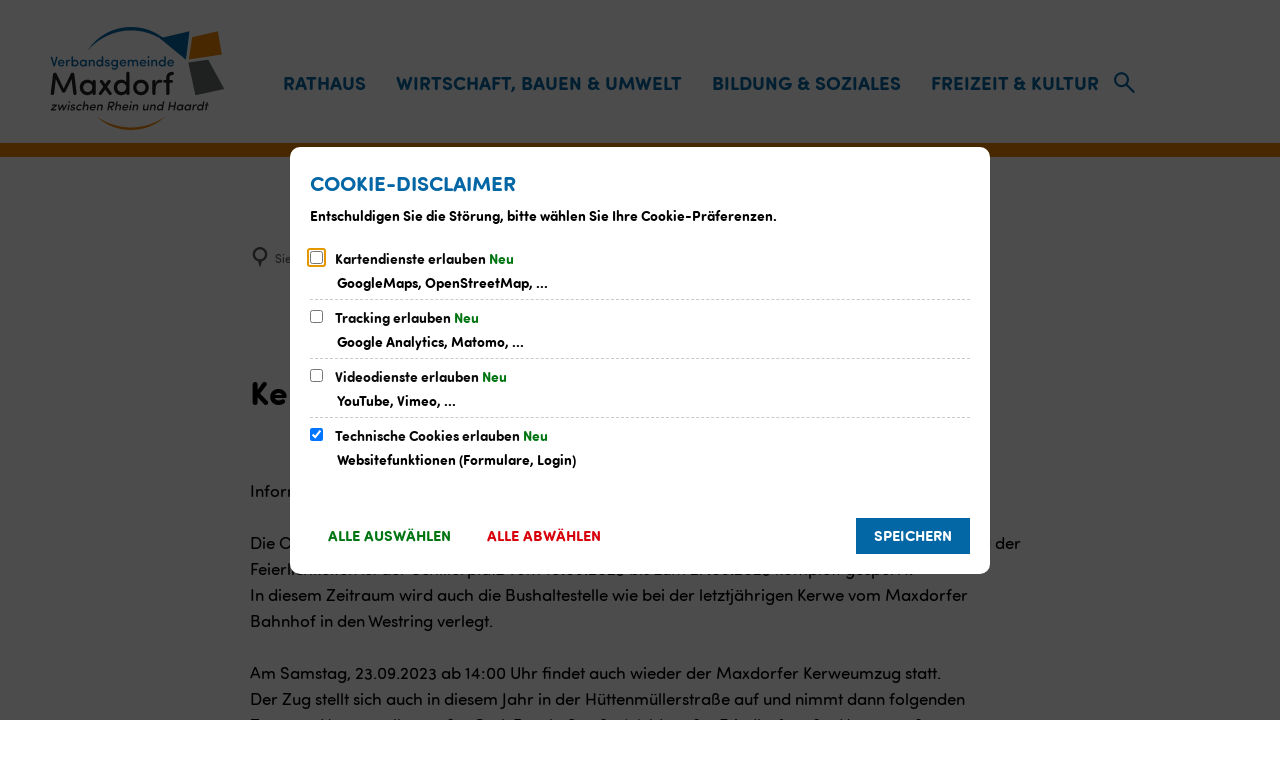

--- FILE ---
content_type: image/svg+xml
request_url: https://www.vg-maxdorf.de/:res/css/svgs/footer.svg?fp=d9f4333692a2
body_size: 204
content:
<svg xmlns="http://www.w3.org/2000/svg" width="163.124" height="162.1" viewBox="0 0 163.124 162.1"><defs><style>.a{fill:#fff;opacity:0.2;}</style></defs><g transform="translate(-1204.949 -3559.882)"><path class="a" d="M545.791,18.538,470.627,36.031l66.182,54.313Z" transform="translate(734.322 3541.344)"/><path class="a" d="M593.905,148.317l17.828,83L684.758,215.4l-40.527-74.374Z" transform="translate(683.315 3490.664)"/><path class="a" d="M595.972,89.657l8.485-55.9,64.877-15.216,10.125,58.721Z" transform="translate(682.46 3541.342)"/></g></svg>

--- FILE ---
content_type: image/svg+xml
request_url: https://www.vg-maxdorf.de/bilder/vg-maxdorf-logo.svg?cid=ejg.2fjp&resize=f3a364:150x
body_size: 20388
content:
<?xml version="1.0" encoding="utf-8" standalone="no"?><!-- Generator: Adobe Illustrator 24.2.1, SVG Export Plug-In . SVG Version: 6.00 Build 0)  --><!DOCTYPE svg PUBLIC "-//W3C//DTD SVG 1.1//EN" "http://www.w3.org/Graphics/SVG/1.1/DTD/svg11.dtd">
<svg xmlns="http://www.w3.org/2000/svg" xmlns:graph="http://ns.adobe.com/Graphs/1.0/" xmlns:i="http://ns.adobe.com/AdobeIllustrator/10.0/" xmlns:x="http://ns.adobe.com/Extensibility/1.0/" xmlns:xlink="http://www.w3.org/1999/xlink" height="89" id="Ebene_1" style="enable-background:new 0 0 748.878 444.553;" version="1.1" viewBox="0 0 748.878 444.553" width="150" x="0px" xml:space="preserve" y="0px">
<style type="text/css">
	.st0{fill:#F28705;}
	.st1{fill:#0367A6;}
	.st2{fill:#696B6D;}
	.st3{fill:#232323;}
	.st4{fill:#D8D6D2;}
</style>
<metadata><?xpacket begin="﻿" id="W5M0MpCehiHzreSzNTczkc9d"?>
<x:xmpmeta xmlns:x="adobe:ns:meta/" x:xmptk="Adobe XMP Core 6.0-c002 79.164460, 2020/05/12-16:04:17        ">
   <rdf:RDF xmlns:rdf="http://www.w3.org/1999/02/22-rdf-syntax-ns#">
      <rdf:Description xmlns:dc="http://purl.org/dc/elements/1.1/" xmlns:illustrator="http://ns.adobe.com/illustrator/1.0/" xmlns:pdf="http://ns.adobe.com/pdf/1.3/" xmlns:stDim="http://ns.adobe.com/xap/1.0/sType/Dimensions#" xmlns:stEvt="http://ns.adobe.com/xap/1.0/sType/ResourceEvent#" xmlns:stRef="http://ns.adobe.com/xap/1.0/sType/ResourceRef#" xmlns:xmp="http://ns.adobe.com/xap/1.0/" xmlns:xmpG="http://ns.adobe.com/xap/1.0/g/" xmlns:xmpGImg="http://ns.adobe.com/xap/1.0/g/img/" xmlns:xmpMM="http://ns.adobe.com/xap/1.0/mm/" xmlns:xmpTPg="http://ns.adobe.com/xap/1.0/t/pg/" rdf:about="">
         <dc:format>image/svg+xml</dc:format>
         <dc:title>
            <rdf:Alt>
               <rdf:li xml:lang="x-default">Logo-VG-Maxdorf-2</rdf:li>
            </rdf:Alt>
         </dc:title>
         <xmp:MetadataDate>2020-07-24T10:39:22+02:00</xmp:MetadataDate>
         <xmp:ModifyDate>2020-07-24T10:39:22+02:00</xmp:ModifyDate>
         <xmp:CreateDate>2020-07-24T10:39:22+02:00</xmp:CreateDate>
         <xmp:CreatorTool>Adobe Illustrator 24.2 (Macintosh)</xmp:CreatorTool>
         <xmp:Thumbnails>
            <rdf:Alt>
               <rdf:li rdf:parseType="Resource">
                  <xmpGImg:width>256</xmpGImg:width>
                  <xmpGImg:height>164</xmpGImg:height>
                  <xmpGImg:format>JPEG</xmpGImg:format>
                  <xmpGImg:image>/9j/4AAQSkZJRgABAgEASABIAAD/7QAsUGhvdG9zaG9wIDMuMAA4QklNA+0AAAAAABAASAAAAAEA
AQBIAAAAAQAB/+4ADkFkb2JlAGTAAAAAAf/bAIQABgQEBAUEBgUFBgkGBQYJCwgGBggLDAoKCwoK
DBAMDAwMDAwQDA4PEA8ODBMTFBQTExwbGxscHx8fHx8fHx8fHwEHBwcNDA0YEBAYGhURFRofHx8f
Hx8fHx8fHx8fHx8fHx8fHx8fHx8fHx8fHx8fHx8fHx8fHx8fHx8fHx8fHx8f/8AAEQgApAEAAwER
AAIRAQMRAf/EAaIAAAAHAQEBAQEAAAAAAAAAAAQFAwIGAQAHCAkKCwEAAgIDAQEBAQEAAAAAAAAA
AQACAwQFBgcICQoLEAACAQMDAgQCBgcDBAIGAnMBAgMRBAAFIRIxQVEGE2EicYEUMpGhBxWxQiPB
UtHhMxZi8CRygvElQzRTkqKyY3PCNUQnk6OzNhdUZHTD0uIIJoMJChgZhJRFRqS0VtNVKBry4/PE
1OT0ZXWFlaW1xdXl9WZ2hpamtsbW5vY3R1dnd4eXp7fH1+f3OEhYaHiImKi4yNjo+Ck5SVlpeYmZ
qbnJ2en5KjpKWmp6ipqqusra6voRAAICAQIDBQUEBQYECAMDbQEAAhEDBCESMUEFURNhIgZxgZEy
obHwFMHR4SNCFVJicvEzJDRDghaSUyWiY7LCB3PSNeJEgxdUkwgJChgZJjZFGidkdFU38qOzwygp
0+PzhJSktMTU5PRldYWVpbXF1eX1RlZmdoaWprbG1ub2R1dnd4eXp7fH1+f3OEhYaHiImKi4yNjo
+DlJWWl5iZmpucnZ6fkqOkpaanqKmqq6ytrq+v/aAAwDAQACEQMRAD8A9U4q7FXYq7FUBrmv6PoW
nyajq93HZ2cfWSQ9T14qoqzMeyqK5PHjlM1EWWvJljAXI0HnsnnX8zPNu3kvR10rSn2TXNWHEuvZ
4oaNsex4uPlmf+Xw4v7yXFLuDgHUZsv91Hhj/Ol+P1qf/Kl9e1X955q856jfM+729qfQiU9woYun
3IPlj+fjH6IRHvR/J05f3mSR9zY/5xu/L6grNqDHuxnjqffaLH+Vcvkv8kYf6TQ/IZNPPPy35q1b
SZB9kGQSJ7DjH6FR88f5R4vrhGX4+K/yZw/ROUfx8FRL786PKZ5albQecdJX7ctoPSvkXp9gBefy
CsfcY8Ony8jwS8+SRLU4vqHiR8ubK/L/AOY/lDXNPe8gv47UwHjeW14y280D9CsquRTfuDT3zFy6
XJA0RfucrFq8cxYNe/akr1j87fy20vkrast5Kv8AuuzRp6/J1Hp/8NlmPs/NLpXvasnaOGP8V+5g
2sf85QWK8l0bRJZf5ZbyVY/vjjElf+DzNh2Qf4pfJwsnbI/hj83rWneYrb9A6df6vPBZ3V1awzzx
FuADyRhmCK55UDE075pNTmx4pESkAAepd9pcOXNEGMSSR0CXX35l+WLaoikku2HaJCBX5vw/DNVl
7bwR5Ey9w/W7bF2FqJcwI+8/qtKrT80XvNWtLSKyWG3nmSJ5JHLNR2C1oAoHX3zEx9umeSMRGgSB
zczJ2AIYpSMrkATyZ/nRPNOxV2KuxV2KuxV2KuxV2KuxV2KuxV2KuxV2KuxV2KuxV2KoDW9Yh0mw
a5dHnlZhFa2sQrLPM/2Iox4t49AKk7AnJ44cRpryZBAWxvTPIj6hqa+YPOJj1HVVqbLTx8dlYqei
RI20j/zSMOvQCmZE9Twjhx7R7+p/Hc48NNxS48m8ug6D8d7M8xHMdirsVdirsVeffmb+T+jecYHv
LfjY+YEX91eAfBLx6JOB1Hbl9oe4FMztJrpYjR3j+OTr9ZoI5hY2n+Ob5d8weXdY8vapLper2zW1
5F1Vtwyno6MNmU9iM6PFljOPFE7PM5cUscuGQooG3gknnjgjFZJXVEG/VjQdMmTQtgBZp9FefmjH
mSW2i/urOKG3jHgqRg029zni3bWTi1MvKn3LsPHwaWPnbHc1Lt10MrxSpKmzxsGU+6moyUZEGx0R
KIIIPV9CQSpNDHMn2JFDr8mFRno8ZcQBHV8ynExJB6L8kxdirsVdirsVdirsVdirsVdirsVdirsV
dirsVS+y8w6JfNZraXkczX8DXdmFJ/eQIVDOPYGRRvlksUhdjls1xyxlVHmLR8jrGjO5oiAsx8AN
zlYbCVGwvrXULC2v7OT1bS7iSe3loV5RyKHRqMARVT3GSlExJB5hjGQkARyK97W3e4iuHjDTQhli
c9VD05U+fEYLNUnhF2palqVlptjNfXsno2sA5SyUZqAmnRQT1PhhhAyNDmicxEWeSJyLJ2KuxV2K
qNreW90JTCWIhkaGTkjp8aGjU5heQ/yhscJiQxjIHksv9SstPijlu5PSSaaK2jNGastxIIol+EH7
TsB4eOGMDLkspiPP8Wk3nbyH5f8AOGmGy1WH96lTa3kdBNCx7o3ge6nY/dlun1MsRuLTqdNDNGpP
nQflbr/lr8ydB03UIvXsLnUYBb38an0po1lVm/m4uEBqp/Eb5vvzkcmGRHOjs89+SnjzRieRkN2b
eYJXvPMOoSIC5kuJOAUVJUMQvT2GeNauRnmkR1kX27RxEMEAekQ628teYLmno6dcMD0Yxsq/8EwA
wQ0WaXKEvkmeuwQ5zj800tvy481zfatkgB7ySJ+pSxzLh2LqJdK95Dhz7b00eRv3AvV9Gtbm00mz
tbplaeCJIpGQkqSg41BIB7Z1+mxyhjjGXMCnjNVkjPLKUeRJKMy9odirsVdirsVdirsVdirsVdir
sVdirsVdirsVeN6n+W3neKDXf0W9Ak6QaNDFKsTvpslzJeXEIcMhQmSVU3Zdkp0pm2hqsZMeL4++
qDp56PKBLh+H9W7P48k68teRvMsY08azdXc0FpZ3Jjt3umoly1wGgSQJI3qBIunJmUdN6DKcuohv
wgbkdOlbt2HTT24idgevW9mKaR5A/Ni20O+s7cz6cw0yG2MT6iJvrM8c6N/o5UkW1LZTD4dB0+LM
mepwGQJ39X83l7+/fdxcelziJAsemvq579O7bZN9G8h+dbsQWeqtf6do0mozzTWy6mZporNrH04Y
vWVqsBKOJX/byrJqcY3jRlX83rbdj0uQ0JWI8R/i6V+tLtZ8h/mdfw2sV0txeSfo6yhWX9ILHFBL
CQbpZ4qn6w01Nm6eJ6ZZj1OGN1tueny91NeTS55AXZ9I/i5d999orzTpHn+xh81XU11JBpVxLFNH
dSX3pM8RuQv1eJy5jgBhIXm0SU6EsPiyOGeI8Ar1e7y5+e/myz48sRMk+n3+fLy28gk1jovnzzD5
cJ0q6urmwi1m8Dwi/wDVk9D6tAlsUujJCsy28iuPhfjy3+LvbLJihP1AXwjp5m9ultMceXJD0kkc
R/i8hW/WmWS/l/5xuJ45bnVtREscmmwNJDfGPlbC3WK/fiGpzZq/F9okVHvjDU4wNhH+Lp1vZyjp
chO8pfw9elepKNb8gfmUw06zsrq7ksLJ72K1cXoWWEfW3a1uJG9SPn/o5UD7ZXpxy3HqcO5IFmun
luPm1ZNLm2AJoX189j8kz1DyL551G7vUub68W0B1WWzaC9MPOST0TYhlRvs81ZuPRSN/euOoxxAo
C/T099tk9NlkTZNerr7qQMnkr8x7vzRY3mopNcpFe6VdSXf15Vt0t7b02uIPqlficSqX5d6bb9Zj
UYhAgd0unfyNsDp8xmCd94nntQ5ik3/LLyn580vzBe33mK5ndZI5EmLTiaG5laUNHMqepJw4psPg
Sg2plWrzYpRAgP2N2jwZYzJmT8+f4+D0uSKKTj6iK/Bg6cgDRh0YV7jNeC7Ei3zZrP5r/mDaX93p
6XcNibeaSGVLa3hQco3Kndlduo8cjGAHIUylOUuZtjtz56853Lh5tbvWKkMF9dwtR0PAEL+GSYvp
byH5rh80eWbXU1oLinpXsY6JOgHMU8DXkPY4EshxV2KuxV2KuxV2KuxV2KuxV2KuxV2KuxV2KuxV
2KvHPL/55XF1+deq+R9RSCLSxK9npU6giT61APiWRiaH1KMBt1AHfFWafmv59j8jeSr3XAI5L0cY
NOglrxkuJPsggEEhQC7AEbA4qo/k550vvOX5fadrmoiMajIZYbsRDinOGVkBC1anJArH3PhirMhP
AZjCJFMwFTHUcgPGnXFV4IIqOmKuZQwKsKg7EHoRiqirWdsIrdTHAD8MMI4oNuyrt+GEm0AU87/K
fzp5g8weaPP1hqk6zW2iaw9rpqhFQxwrJLGEqoHLaEGp3rXAl6OZ4BMITIomIqI6jkR4064qvJA6
4qgNX1i307SNS1EUn/RtvLcSwow5fuUZ+J8CePfFXm35G6t+ZXmi0fzl5i1eCTRNTWZNO0WGBF9I
xTmPn6gAYUMbrQliRuTir1jFXy7+b2l/o/8AMDVFApHcsl0nv6yBn/4flhQw3Cr0P8lvOP6D8yjT
7mTjp2rFYXJ6JP0if2qTxPz9sCvpHAl2KuxV2KuxV2KuxV2KuxV2KuxV2KuxV2KuxV2Kvk7RPJl1
5s8oeefOWlgjzDp3mKXU9KuEHxk25+sSxrUd1mDAU3ZVxVlGia2Pzv8AP+gyS27L5Z8r2cd7q1uw
PpyalMB+63+0odaCvVVb+bFUp8ieadX8rf8AOPfnMafIyapo+qPaQzL1iW4aCEyDc8SCzlSO9MVR
8X5FeWIvysHnSHWr2PzONNOsjWVnoomMPrlNvip+xy5cu/tiqI0rT7LUv+cTrKbUdSfTn09bm7tL
0OwIngvZ1hj2+I86+mAPEU6Yqs/5x+1++8yar5j87a7qj3/mWwsVtLfSwTGBaqiyeqEFFPqSRD7P
Rqk/aXFUJ+Vn5VaJ+amhX3nLzfql3fa3fXUsVYJRGLYR04qFKtv8VVH2QtNsVS/8tdV1Pyl5L/Nq
9067N7qGm3KRQaiauZH9WaH6zVuVT8Xqb/Tiqaab+RHlbUfyrXzndaxdv5mudPOsPrBn+COb0/X4
sDU/ARxZi3KtTt0xVLPOPm3zV5h/I/yHqEl9NFrNxrAt/rqO0bPJA00UMpK0+IcQSf5hXFXoutfk
P5A0b8vtfiSG5uZ2tHvLi5luZuUt1ZxSvHK6qypXk7GlMVa/5xh8q6LYflxZeYLaFk1TWRMuoTGR
yri2u5o4qITwWijsMVew4q8L/wCcitL4appGqKP7+GS2c9gYW5rX5+qfuwhBeP4VcK1FOvamKvqv
8tPMN9rnlO0uNQhliv4B6Fw0qMvqFAKSqWA5c1oSR3rkUspxV2KuxV2KuxV2KuxV2KuxV2KuxV2K
uxV2KuxVjH5d/l9o/kTy+2i6VJLNA9xJdSSzlS5eSi/shRsqKPoxVM9A8reXPL0VxFoenQadHdSm
e4W3QIHkbuaeHYdB2xVj+j/lN5W02180WTCW8sfNdzJc39rO1VT1AarGRQijMWDfaG2+1cVYTB/z
jHpqA6bL5r1iXyqJPVXQPV4xVryHIg+md+4jB98VZFN+Rflq48m+X/KNze3kujaDcNdNDzVfrTu7
yMs1F+zylanHcA9e+Kpy35YeX08/WXnWyaSw1G2t2tLi2t+KW9zEYzGglQD9gcab/sr4Yqw3UP8A
nHDTBqt5deXfMmqeXNP1Ji2o6XYyFYpAa1VeLJRfiNAwYD5bYqybyR+TXlLyjput6XaeteadrpC3
dtdsrgRCMp6dVCk15tv139sVYc//ADjFp456dB5s1iDyrJJ6j6CslYySeRFa+n9JiJ+eKs41/wDK
byvq+haDoaiWx07y9dQXVjFbkb+gCODlwxPPkeR613rirK9U0631LTLvTrjkLe9hkt5iho3CVCjc
Sa70bFUr8jeULHyf5VsPLljLJPbWCuFmmpzZpZGlcniAPtyGg8MVT3FWNefPI1n5w023srm4e1+r
zidZo1DNTiylN9t+VfoxVJNL/I3yFZUM8E+oON+VzKQK/wCrF6Q+/G1Zdpnlry9pQH6O022tCP24
okV/pYDkfvxVMsVdirsVdirsVdirsVdirsVdirsVdirsVdirsVdirxm2/ML8x5V13WLC2n1CxsL+
3istCm0u4tbyW1nn9NnV24oetFoWIUcnC9MVVLXzJ+Z99DanXtEiP1C9njmAtJ5VeXTIbqb65Eqn
l6ck4tkhpuxDU6jFXaH58/MbUb/y7aX8c+lW1/FLPcX50e5mEsy3RhW14qawJ6a+p6sqr8JBIXFU
js/MP5weWvLEsltYi5F9bJqcaNY3DSWU2qajI8gm4c3mdI2ZnUL8G2xA3VTy28zfnZLbWLvBAjQr
YPd0sLmty19qLwcB6giMIhtFEkxKfD7VxVQ/OTQfNPmDzbbWljZOdMS3srEamRcf6HcajduGu4Ei
KB2hW3QOeXw8xXbFUHFq/wCbXlmx1nUrCxbUItS/SepW1jNZzNNA66hBbQNNIp5SMbZzJwCj4E2x
VFWvmH82Lu30+efTYJ9X4sunam9hdIkX13ULe2R5kkWJ4+Nsk7uOIPHi3fdVk581+dtN8hQ6nqVr
Jc6tHqws7l7ezlL/AFFNSMD3H1RC7/FbIWULXqDviqSHzl+bmocbuxsPqFrG8EzWd1YTG4kjvNWl
tYYT8QCGKzjWWZgDxr2xVS8m615/80fmJYS69ZT2emaUNQu1gexntY4JwTZxQ/WJG43DNBNzqB32
70VUrpPzMEj3cds82nXvmS81BLLhci8EWmrK1ukjV9NIZjYxhV478xTriqXWX5l/nE+mT3M1hL6D
vp6Ne/oa6R7b656huXS2Ll7lbYxenUdSwPSlVU20vzn+clx5fm1KfTuNzY6ZPftaNYSxy3M/1qeG
C3CM9Ub0rf1HRatRlA6jFUp8uv8AmTr/AJii1G6nvYfrGpabZG8FhNp6tY2UFzqErPFIx4o00ixV
Y/HsPbFXvWKuxV2KuxV2KuxV2KuxV2KuxV2KuxV2KuxV2KuxV2KuxV2KuxV2KoS9v/qR9SeNjaU+
OdAW9M+LqPi4/wCUK+9BvlOXNwbkenv7ve34sPibA+ru7/d5+SIguILiJZoJFlifdZEIZT8iMshM
SFg2GqcDE0RRX5Ji7FXYq5mVVLMQFAqSdgAMSVAtA22rRXs3GxHrwKaS3Q2iFP2Ub9tv9XYePbMe
GoEz6Nx39Ph3/ByJ6c4xc9j3dfj3fFHZkOO7FXYq7FXYq7FXYqo3l9Z2UPr3k8dvCXSP1JWCLzlc
RxrVqCrOwUeJOKq2KqNrfWd3631adJ/q8jQT+mwbhKlOSNTowruMVVsVS/WPMXl/RUik1nU7TTI5
mKwveTxwB2G5CmRlqfliqItNS0+8edLS5iuHtmVLhYnVyjPGsqhqHblG6sPY4q3PfWVvNbwTzxxT
XbmO1idgrSuqlyqA7sQik7dsVV8Vdiqjc31namEXM6Qm5kEFuJGC85WBKoterEKdsVU5NV0uL1/V
vIE+qsiXXKRB6Ty09NZKn4S/NeIPWoxVFYq7FUPLqOnw3ItZbmKO5MZmELOof0wwTnxJrx5uFr4n
FURirsVdirsVdiqS3fle2aVrjTZ5NLu2NWktjSNz4yRH4G+7MHJoYk8UCccvLl8Ryc/H2hIDhyAZ
I/0ufwPMIZh59tNlNlqcY6MQ0Ep+YB4ZUfzkP5kx8j+puH5Kf8/Gf9MP1tHWfOoDD/Dqs37LC8ip
9x3wfmdV/qX+zC/ldJ/q3+wLhP5+ufhS1stPU9WldpnHy4fD9+PHrJfwwh7zf3LwaKHOU5+4V96t
F5We4YSa3fy6mwNfq5pFbA9v3SbNT/KOWR0BlvlkZ+XKPyDCXaAjthiMfnzl8z+hPY40jRUjUIii
iqooAB2AGZ4AAoOuJJNlvCh2KuxV2KuxV2KvIbnSPzXvb7zNqltBqGmXaPE/l3T5NQilsZhBdJK/
MLcOytcRoV4cERUJG5NcVVNJ8s/nLBJENU1Vr8WuoIqNHMkQmtF9S8lnkHxfbnEVuicfgSvw0JOK
pfY6B+ccqaLb6uNSNgLq7fUzZ6nDBeVJjFtNM/qOPSoHJghcivYLRAqp3HkL82tOsdVv9Av7mPVd
Xh1C5uLFrmE28d3dalFJGtuhKokn1Qy/vC32qDkBSiraeQvzjfRI7dvMOox3MFu8tqy3KRyfWZ7x
CsM7NNdNIlvBEXqZGry4Bj0Kqe/mv5G82+ZtYt5NLZU0+3sHs51PoF5o7+5iW9jj9YOsbrbQ8lfj
12GKpIv5dfmTogv7nyveT2807aqsFjJcxm2WJIY7TTG4HZp3jhVw7fZoFamKu0zyf+dUWhRWkmr3
ZuJ1uneWedPWtnuGtYI15me7LenEbmYUkIB2WhoMVZKdB/MLTPIOv2Nhc3epa22oySaM11doblrI
zx/D9YaiIWiWQqDTjWm2KpDqflj849bt765kvbzRbh1u57Gys7+OiTy3MaW0TOtA0UVvAZD9mpYj
uwxVU0Tyj+Zd3+Z8GreYjcnRbC/1C7i53sMtmymN4LD6vZoOcXCKZ+TN8TH7WKorU/y983X1/fXg
u5kj1TzJb3t3pha0Nq1jYen6Esjek1xU/VI/gWUUr9nrirFrLyx/zkCLK/uJZ9RW7ltY4praTU7V
2mnku1a6ksioEVqfq8fGIN9kE/tHFU/0Hyh+bX1OT9IaleRSQQajPp0MuoesTdM8K6dDcyx8TJHG
lvyfajc25faYFVJNG/K78w9Uk9XzQL0etPpKSG51JJ50gt5Xur/95AUojzonpoK8aginH4VXveKv
OvP35oah5Z856FoFvZRTwaoYvXmkZgyiWf0fgA22pXeuZ+m0gyY5SJ5Ov1WtOPJGAH1frVPKf5l6
hrX5ka75Tms4orXSkmaG5Qt6jejMkXxA7fF6ldvDBm0ghhjO9yuDWGeaWMjaP63oOYLsHYq7FWHQ
+eLt77XoDbR8NJSZ4iC1XML8Pi+fXbNLHtSRnlFD92D9hp3kuyYiGKXEf3hjfxFpt5Q1+fXNJN7N
EsUglaMqhJU8QDXf/WzL7O1Zz4+IijdOH2loxp8vADYq07zPde7FVG8uDb2sswHIopIHviqVSa9O
thFciJecjshG9PhwWmk6U1UHxFcKG8VdiqA1jUZLGGN41DM7UIatKAe2AlIWxanK+rGzKqIwoYNv
WpUN/HG1THCh2KuxV2KuxV2KuxV2KuxV2KuxV2KuxV2KuxV2KvI/zQ8ovrH5j+Wr9dW0yx+q/Vgt
pe3PpXM5W6L8YIuLFyeg8Ttm00mfhwyFSN3yG3Lq6nW4OPNA8URVczvz6N+SvLEmn/nJr+rrq+mX
S3y3YfT7a5El5CHnjcerDRStCtDuaY6jNxaeMakKretl0+Hh1MpcUTd7Xvz7nreat2zsVdirALDQ
v9yHmaZr+xb69Bdj0lnDND6jk8ptvhC9z2zncWk9eY8UPUJdeVnr3U9Lm1fowjgn6JQ/h50P4e+0
78g6cdP0NoDcwXX792E1rJ6se6rtyoN9szuycPh4quMt+cTYdf2xn8TNxVKPpG0hR6skzaOqdiqG
1KP1LGZOSpyWnJzRR8ziVSWXTq6XDF9atxxkZuZk+E1HQGnXI0lkEIIhQE1IUCo37ZJC/FXYqxfz
xqE1slpHDaSXLyF2qmygKANz4/FmFrNTLHQjAzJ7nN0mljksymIAd6B0zW76XzPELnS57b1aJUkP
x/dgAtQCgynDrskpiMscog9ebdm0OOMDKOWMiOnJm2bN1jsVdirsVdirsVdirsVdirsVdirsVdir
sVdirsVeEfm3Kx/PLyVFtxVtOYHvVtQcH/iObrRD/Bp/H/cuj1x/wrH/AJv+6Wfl3/60J5m/6Pv+
T6Y6r/FY/BGk/wAbn8fve9ZpXeuxV2KvKdF/46Pm/wD5g73/AIkc5DTfXn/qTey1X93p/wCvBkf5
UsT5dnBOwu3A/wCRcZzZ9gH9wf6x+4Or9oR+/H9QfeWZ5vHQuxVB6waaZcH/ACafeQMBUMeuBTRL
U+Mjn+GBkym3/wB54v8AUX9WSYqmKuxVJPNP9xB/rH9WApDSinmlvArt/wAiwMeqp5hQ7FXYq7FX
Yq7FXYq7FXYq7FXYq7FXYq7FXYq7FXkf5ia35cs/za8s2V55fS/1S4+oi31V7mVDAHvHWPjCo4MY
3Bep61pm00uOZwSIlQ32rydTq8kBqIAxuRre+W/cs8o+YfLk35zavptv5eS01ZHu0k1hLmVjIFYF
+cLDh8ZUHbphz4pjTgmVx22pGDLA6mURGpb73+h6/mqdu7FXYq880fV9HmufMPpaQkRitbmS4b1n
YzKCeatX7PI+HTOb02oxGWWsdVGV7nf+16fU6bLGOG8l3KIGw2/sTz8vruwutGnlsbIWEf1lg8Ik
aUF/TSrAtuNqbZn9j5ITxEwjwDi5XfQOv7ZxzhlAnLjPDzqupZPm1dQ7FULqjxpYTNLH6qADklSt
dx3GJVKJrmzGk28jWitEXYCLmwod9wcilPbYqbeIqOKlFIWtaCnSuSQqYq7FWAfmh5e8wavNY/Ud
dl0mzjVw8cCVd5CR8RcMhAA7VzJwZ4QHqjxFxNRp8mQjhnwDySrR/I/m/SvOVpM3m+61FI5FNzDd
R8lkh4VdN3eh49DTLMmqxyBHhgeYasekyxkJeISO4/2vVMwnYOxV2KuxV2KuxV2KuxV2KuxV2Kux
V2KuxV2KuxV4f+ZOi69f/nf5ZvLXTbm4sbJtOE11DDI8UareNIxkdQVXiGqa9s3GkyRjppAkWeL7
nSazHOWpgQDQ4fvb8qeXdZs/z+1XUJdPuotNna7aG9khdYXMgDfBIVCHc7UOObLE6UCxey4MUhqy
aNb7vb807u3Yq7FXl/l/SdVSbzIz2c6rcWV0kDGJwJGYniqbfET2pnKaTT5Ac1xlvCVbHf3PX6zU
YyMIEo+mcb3G3vT/APLG0vbTSLuG7gkt3+sFhHKjIaGNRWjAeGbDsPHOGOQkCPV19wdb29khPLEx
Il6em/UsxzduidiqD1lWbTZ1RSzEABVFSfiHbAVCTT2l0dDt4xC5kWRiycTUDfcimBLILQEWsIIo
RGtR9AySFXFXYqx3zhd2sCWonmSIsX4h2C16dKnKcuaEPqkI+803YsE5/TEy9wtSi1TTLjzVH9Xv
IJuQovpyI1T6Z6UJyMNVilKhKJPvDOekyxjcoSA9xZPmQ4zsVdirsVdirsVdirsVdirsVdirsVdi
rsVdirsVeJfmL5q8yWX51eXdJtNSuLfTbiTTxPZxyFY3Et0Vfko2PJdjm30uGB08pEC9/udLq884
6mMQTw+n72/L/mvzJL+f19osuozyaSHuVWydyYlCQ814qdhQjHLhh+VEq9Wy4s8zqzGzw77fB7Zm
od07FXYq808ua9q91H5keW7lb0LSaS3DOT6bAMQV8KZy+i1eWYzEyO0SR5c3q9do8UDhAiN5xB25
8k8/LTUr+/0m6kvbh7iRJ+KtIxYgcFNKnM7sTNPJjkZkn1dfc6/t3BDHliIARHD097L83TpHYqgt
Zlki02aSNijjjRhsRVgMBUJRNfXg0W3lEziVpGDPU1I3wJT6ydnsrd2NWaNCxPclRkkK2KuxVivn
PSdPubi1uJ4RJLwaOpJpxUgjb5scxM+jxZZcUxZcvBrcuKPDCVDmof4b0ODzNAsNokYidJI+NRRk
HNTsf5hlY7OwCQIiAQbbD2lqDEgyJBFfNmOZ7gOxV2KuxV2KuxV2KuxV2KuxV2KuxV2KuxV2KsV8
+/mR5d8l2ayak7S3kwJtbCGhlkptyNdkSv7R+ipzJ02lnlO3LvcXVayGEern3PC59R81ebfNdn+Z
N3o5s/L+iTW008yHb0LWcSEIZCpmfcj4RSvWmbkRhigcINylf2j7HRmeTLkGYxqEa+QP2r72/wDM
uk+cH/NbStKa98vX0sskEj9o3BgcSiMs0RBBAJFK+OCMYSx+BI1IJlKcMnjxFwP9nwe1fl/+aXlz
zpAy2TG21OJeVxp0xHqKK05Iw2da9x9IGanU6OeI77jvdzpdbDMNtpdzMcxHMYj5k/MOx0yVrOxj
+u3yni1D+7RulCRux9h9+abW9sQxHhgOKf2O70PYs8o45ngh9pYppVve6JZ336Ut3gk123ktrJNq
+o4pV1rVVq4675qNPCeCMvEFeLExj7/Pu5u51E4Z5R8MgjDISl7vLv5KuhazqnkuaSx1Wwb6tcPz
5qRWoFCUO6N8q5PSanJoSYZI+k/jboWGr0uPXgTxT9Ufxv1D0rTdTstSs0u7KUSwP0I2II6hh2Iz
qMGeGWIlE2HlM+CeKRjMUUS7pGhdyFRRVmPQDLWlj+oas2oK1lZwl1elXPU0Ndh26d8jaaUXgmls
00xErd27GSRailD4Gu5+LFUXp2uJEEtLyMwtEAgfemwoOQPTCCtJ4CCKjcHocKGmZVUsxCqNyTsA
MVYzrt9DfSwx23KQxcqkDY1p079siUhdd3cMeuLeCr24p8a7g/DQ0PtirILa6t7mP1IXDr3p1HzG
SQq4q7FXYq7FXYq7FXYq7FXYq7FXYq7FXYq7FXyR5ejk84/m3bweb5mZ7q7kS7j348oQxW3G9VQs
gj27ffnT5T4WAnH0H4LyeIeNqAMnU/gPoD84ES2/KzW4rdVhijt44440AVVT1UXiANgKbZpNDvmj
bv8AXisEq7kH+Q7Cb8q9LikUNGrXUZUioZTcSMag/wCtku0dsx+H3MOzN8A+P3vDfzBt4vJv5q3H
+FZDBJaSxT28aCoillQO0IHdPjpx8Dxzc6Y+LgHH1dJqh4Oc+H0fSvm691S08p3FzDSO8CRiYpU8
OZCyFD7V2OcT2pklDBIw/Ae77JxRyZ4xn+DTEvyq02xnuru9lAe6teAhVhsvPlVx7/DT2zSdgYYS
lKZ+qPL49Xe+0OecYxgNoyu/h0RX5qTcb3Rt+PpmV+XhVo/+acu7elU8fx/Q0+z0bhk86/SzXWtN
sdR0ye2vQPQKklz1QgV5g9iubzVYYZMZjPl93m6DS554sglDn9/k8z/LO9vo/MQtIWJtJ0c3CHpR
FJVqdjyoPpzluw8sxn4R9Ju3re3sUDg4j9QIpnfmiaYejEDSFgWPuwPf5Z2BeLCP0K3gi0+N4xVp
Ryd+5Ph9GIUoG0Y/4ln9ww+4D+mPVVbzLbwG1E5FJlYKp8QexxKhvy1NO9m6uapG3GMn5VIxClB+
YryZ7oWgPCJaE+DE9z7DAVCaxWMFjYSrGoL+mxd+7GmFCF8vRxzaXJHIodPUYFTuOgOISUtlL6Tq
pEDck2+DxVv2TgVlWSQ7FXYq7FXYq7FXYq7FXYq7FXYq7FXYq7FXyz+cmj3nlL8zxrdkOEd5KmqW
cnb11cNKD7+qOR9mGdJoZjLh4T02eY7QxnFn4h13D1783NWt9U/JbUNUs3rb3sFlNEQd+EtzCaGn
saEZqtFAx1Aiel/cXba/IJaYyHWvvCz8jr22sfyktr26cR21sbuaaQ9FSOV2Y/QBh7QiTnIHWkdm
yEdOCeQt5B+XGn3Xnr82/wBK3MZa3S5fVbyu6qqPyij9/jKLTwza6qQw4OEd1Oo0kDn1HEe+31Hf
2cV7Yz2cv93cRtG3sGFK/RnLZsYyQMTyIp63DlOOYkOcTbyryNdS6L5uNjdfB6xa0lB6B6/AfpZa
D55yPZWQ4NTwS6+n4vZdrYxn0vHHp6h7uqZ/m5/vRpn+pL+tcyvaH6ofH9Diezf0z94/Sybz/qo0
/wAt3ABpNd/6PEP9cfH/AMJXNr2vqPDwHvlt+v7HUdj6fxNQO6O/y5fakX5U6QyQ3WqyLT1f3FuT
/Kpq5+RNB9Ga/sDT0JZD12H6XZe0OpsxxDpuf0Mt8wWpmsC6irwnn9HRv650ReaCh5ZuedvJbk/F
GeS/6rf24hSo2Rr5knPu4+7bHqq3zPc8pYrZT9gc3Huen4YCoTfSrU2tjFERR6cn/wBZt/w6ZIIS
vzRamsVyBt/dv+tf44CkI+3uRcaKZK1b0mV/9ZVIOKqHlkgafITsBK1T/sVxClLbVTqGuGXqnP1D
/qp9mv4DArKckh2KuxV2KuxV2KuxV2KuxV2KuxV2KuxV2KsH/N/yKPNvlKaG3TlqthW504jqzgfH
F/z0Xb50zM0Oo8Ke/wBJ5uFr9N4uPb6hyeI+WvNF5qP5TeY/JDRyT6hbmC40u3RWeRovrkTTxqgF
f3bfHTwJ8M3GXCI545OnX5Okw5jLTyxddq+YtvVvNd9on5P6d5PeKSz1K+nnkvIpVaORbQSl1qrB
WHqvsPZT44wwiec5OYH3pyZzDTjHyJu/c9j/ACT8hnyt5UWa7j4avqvG4vARRkSn7qE/6gYk/wCU
Tmp1+p8Se30h2/Z2m8LHZ+qT0LMF2Dzn8ztAeKaPXrUFd1S6K7EMNo5P+Nfuzme3NIQRmj8f0H8e
T1PYOsBBwy+H6R+n5pX5pv7rzHp2kXVtBJPPFHJHeCJGYLKCta8QacvtDMTX5ZamGOUQSQDdDrs5
nZ+GOlnkjIgAkGNnpv8A2Kvmy7uPM/myLSrE8oYGMMbDdeXWWQ+wp9wyfaGSWq1Ixw5Db9Z/Hcw7
Oxx0mmOSfM7/AKh+O96bp9jb2FjBZ244wwIEQd9u59ydznVYcUccBGPIPJZs0skzOXMoggEEEVB2
IyxqYvIraRq4YV9BjUe8bdR9GR5JVIWaDWZrt1YW49RhJQ8SCDSh98VW6TbyahqL3cwqiNzbwLfs
r9GIVk2SQpXdslzbvA/RxQHwPY4qxywnltRe2EtQXjk4j/LCnp/rDIpWw3b2ujywEFZJ5CFqKHjx
HI/wxVN9AsPq9p6riks1GPsvYfxwhSmeFDsVdirsVdirsVdirsVdirsVdirsVdirsVdirGrT/lW/
+Iz9T/Q3+Jeb19H6r9e58T6n2f3vLjXl7ZkS8bg34uD4040fB49uHj+F/rdqn/Kt/wBPJ+lf0N+n
6x+n9a+q/XK/7rp6n73/AFfwxh43D6eLh+NLPweP1cPH51bJcx3JdiqldfVfq8n1vh9W4n1fVpw4
9+XLanzyGTh4TxVw+fJnj4uIcN8XSuaE0n9AenL+iPqnp1HrfVPTpWm3L0/45Tp/Bo+Fw114a/Q3
anx7Hi8V9OK/0qelf4W9dv0T9R9enx/VfR509/T3pkcH5e/3fBf9Gv0M9R+Yr97x1/Sv9KaZluG7
FVC6+o8V+t+lx/Z9XjT6OWKuf6j9WHP0vq23Hlx9P2pXbFV9v9W9P/RuHpV29OnGv+x2xVUxV2Ko
Sf8ARn1lfW9L6zUca0517e+Kt3X6M9ZfrXperQcPUpWlduvvgVFYVdirsVdirsVdirsVdirsVdir
sVdirsVdirsVf//Z</xmpGImg:image>
               </rdf:li>
            </rdf:Alt>
         </xmp:Thumbnails>
         <xmpMM:InstanceID>xmp.iid:836ec25f-8cc0-4fa2-8fc4-95c737a1874b</xmpMM:InstanceID>
         <xmpMM:DocumentID>xmp.did:836ec25f-8cc0-4fa2-8fc4-95c737a1874b</xmpMM:DocumentID>
         <xmpMM:OriginalDocumentID>uuid:5D20892493BFDB11914A8590D31508C8</xmpMM:OriginalDocumentID>
         <xmpMM:RenditionClass>proof:pdf</xmpMM:RenditionClass>
         <xmpMM:DerivedFrom rdf:parseType="Resource">
            <stRef:instanceID>uuid:bf231884-1fc5-a34e-9150-1a34e8e5a009</stRef:instanceID>
            <stRef:documentID>xmp.did:51a00508-235a-4c3e-a950-c5adc4e901c6</stRef:documentID>
            <stRef:originalDocumentID>uuid:5D20892493BFDB11914A8590D31508C8</stRef:originalDocumentID>
            <stRef:renditionClass>proof:pdf</stRef:renditionClass>
         </xmpMM:DerivedFrom>
         <xmpMM:History>
            <rdf:Seq>
               <rdf:li rdf:parseType="Resource">
                  <stEvt:action>saved</stEvt:action>
                  <stEvt:instanceID>xmp.iid:0e4ab514-64f0-4ca1-816f-d6e5ebf90cff</stEvt:instanceID>
                  <stEvt:when>2019-02-01T16:50:29+01:00</stEvt:when>
                  <stEvt:softwareAgent>Adobe Illustrator CC 23.0 (Macintosh)</stEvt:softwareAgent>
                  <stEvt:changed>/</stEvt:changed>
               </rdf:li>
               <rdf:li rdf:parseType="Resource">
                  <stEvt:action>saved</stEvt:action>
                  <stEvt:instanceID>xmp.iid:836ec25f-8cc0-4fa2-8fc4-95c737a1874b</stEvt:instanceID>
                  <stEvt:when>2020-07-24T10:39:22+02:00</stEvt:when>
                  <stEvt:softwareAgent>Adobe Illustrator 24.2 (Macintosh)</stEvt:softwareAgent>
                  <stEvt:changed>/</stEvt:changed>
               </rdf:li>
            </rdf:Seq>
         </xmpMM:History>
         <illustrator:StartupProfile>Print</illustrator:StartupProfile>
         <illustrator:CreatorSubTool>AIRobin</illustrator:CreatorSubTool>
         <xmpTPg:HasVisibleOverprint>False</xmpTPg:HasVisibleOverprint>
         <xmpTPg:HasVisibleTransparency>False</xmpTPg:HasVisibleTransparency>
         <xmpTPg:NPages>1</xmpTPg:NPages>
         <xmpTPg:MaxPageSize rdf:parseType="Resource">
            <stDim:w>264.187607</stDim:w>
            <stDim:h>156.828308</stDim:h>
            <stDim:unit>Millimeters</stDim:unit>
         </xmpTPg:MaxPageSize>
         <xmpTPg:PlateNames>
            <rdf:Seq>
               <rdf:li>Cyan</rdf:li>
               <rdf:li>Magenta</rdf:li>
               <rdf:li>Yellow</rdf:li>
               <rdf:li>Black</rdf:li>
            </rdf:Seq>
         </xmpTPg:PlateNames>
         <xmpTPg:SwatchGroups>
            <rdf:Seq>
               <rdf:li rdf:parseType="Resource">
                  <xmpG:groupName>Standard-Farbfeldgruppe</xmpG:groupName>
                  <xmpG:groupType>0</xmpG:groupType>
                  <xmpG:Colorants>
                     <rdf:Seq>
                        <rdf:li rdf:parseType="Resource">
                           <xmpG:swatchName>Weiß</xmpG:swatchName>
                           <xmpG:mode>RGB</xmpG:mode>
                           <xmpG:type>PROCESS</xmpG:type>
                           <xmpG:red>255</xmpG:red>
                           <xmpG:green>255</xmpG:green>
                           <xmpG:blue>255</xmpG:blue>
                        </rdf:li>
                        <rdf:li rdf:parseType="Resource">
                           <xmpG:swatchName>Schwarz</xmpG:swatchName>
                           <xmpG:mode>RGB</xmpG:mode>
                           <xmpG:type>PROCESS</xmpG:type>
                           <xmpG:red>0</xmpG:red>
                           <xmpG:green>0</xmpG:green>
                           <xmpG:blue>0</xmpG:blue>
                        </rdf:li>
                        <rdf:li rdf:parseType="Resource">
                           <xmpG:swatchName>Blau</xmpG:swatchName>
                           <xmpG:type>PROCESS</xmpG:type>
                           <xmpG:tint>100.000000</xmpG:tint>
                           <xmpG:mode>RGB</xmpG:mode>
                           <xmpG:red>3</xmpG:red>
                           <xmpG:green>103</xmpG:green>
                           <xmpG:blue>166</xmpG:blue>
                        </rdf:li>
                        <rdf:li rdf:parseType="Resource">
                           <xmpG:swatchName>Orange</xmpG:swatchName>
                           <xmpG:type>PROCESS</xmpG:type>
                           <xmpG:tint>100.000000</xmpG:tint>
                           <xmpG:mode>RGB</xmpG:mode>
                           <xmpG:red>242</xmpG:red>
                           <xmpG:green>135</xmpG:green>
                           <xmpG:blue>5</xmpG:blue>
                        </rdf:li>
                        <rdf:li rdf:parseType="Resource">
                           <xmpG:swatchName>Grau</xmpG:swatchName>
                           <xmpG:type>PROCESS</xmpG:type>
                           <xmpG:tint>100.000000</xmpG:tint>
                           <xmpG:mode>RGB</xmpG:mode>
                           <xmpG:red>216</xmpG:red>
                           <xmpG:green>214</xmpG:green>
                           <xmpG:blue>210</xmpG:blue>
                        </rdf:li>
                        <rdf:li rdf:parseType="Resource">
                           <xmpG:swatchName>Schriftfarbe</xmpG:swatchName>
                           <xmpG:type>PROCESS</xmpG:type>
                           <xmpG:tint>100.000000</xmpG:tint>
                           <xmpG:mode>RGB</xmpG:mode>
                           <xmpG:red>35</xmpG:red>
                           <xmpG:green>35</xmpG:green>
                           <xmpG:blue>35</xmpG:blue>
                        </rdf:li>
                     </rdf:Seq>
                  </xmpG:Colorants>
               </rdf:li>
               <rdf:li rdf:parseType="Resource">
                  <xmpG:groupName>Graustufen</xmpG:groupName>
                  <xmpG:groupType>1</xmpG:groupType>
                  <xmpG:Colorants>
                     <rdf:Seq>
                        <rdf:li rdf:parseType="Resource">
                           <xmpG:swatchName>C=0 M=0 Y=0 K=100</xmpG:swatchName>
                           <xmpG:mode>RGB</xmpG:mode>
                           <xmpG:type>PROCESS</xmpG:type>
                           <xmpG:red>0</xmpG:red>
                           <xmpG:green>0</xmpG:green>
                           <xmpG:blue>0</xmpG:blue>
                        </rdf:li>
                     </rdf:Seq>
                  </xmpG:Colorants>
               </rdf:li>
            </rdf:Seq>
         </xmpTPg:SwatchGroups>
         <pdf:Producer>Adobe PDF library 15.00</pdf:Producer>
      </rdf:Description>
   </rdf:RDF>
</x:xmpmeta>
                                                                                                    
                                                                                                    
                                                                                                    
                                                                                                    
                                                                                                    
                                                                                                    
                                                                                                    
                                                                                                    
                                                                                                    
                                                                                                    
                                                                                                    
                                                                                                    
                                                                                                    
                                                                                                    
                                                                                                    
                                                                                                    
                                                                                                    
                                                                                                    
                                                                                                    
                                                                                                    
                           
<?xpacket end="w"?>
	</metadata>
<g>
	<path class="st0" d="M494.657,386.445c-19.311,18.64-42.747,33.283-68.113,43.127c-25.361,9.957-52.723,14.866-80.048,14.98   c-27.327-0.097-54.691-5.005-80.055-14.958c-25.371-9.84-48.807-24.488-68.111-43.137c22.133,15.132,45.93,27.14,70.937,35.193   c24.999,7.991,51.095,12.183,77.229,12.103c26.134,0.089,52.232-4.103,77.233-12.095   C448.738,413.607,472.534,401.589,494.657,386.445z"/>
	<path class="st1" d="M160.142,100.003c19.296-30.41,47.175-55.794,79.552-73.116c16.132-8.816,33.529-15.299,51.382-19.937   c17.906-4.498,36.376-6.703,54.842-6.95c18.471,0.045,36.956,2.139,54.906,6.449c17.89,4.495,35.352,10.811,51.558,19.494   c32.531,17.039,60.629,42.192,80.172,72.445c-24.356-26.455-53.275-47.778-85.19-62.185c-15.997-7.064-32.559-12.768-49.619-16.241   c-16.999-3.662-34.38-5.521-51.764-5.334c-17.386-0.039-34.746,1.985-51.719,5.769c-17.027,3.631-33.548,9.459-49.482,16.668   C212.987,51.744,184.254,73.327,160.142,100.003z"/>
	<g>
		<polygon class="st1" points="598.84,18.538 470.627,48.376 583.519,141.021   "/>
		<polygon class="st2" points="593.905,153.463 624.317,295.044 748.878,267.89 679.749,141.024   "/>
		<polygon class="st0" points="595.972,139.849 610.446,44.497 721.111,18.542 738.382,118.707   "/>
	</g>
	<g>
		<path class="st3" d="M47.336,277.33l-25.503-52.113l-7.309,61.763c-0.552,3.998-3.309,6.756-8.271,6.756    c-4.412,0-6.618-4.136-6.204-8.134l9.928-81.34c0.415-3.722,3.172-6.893,6.895-6.893h0.965c3.033,0,5.928,1.24,7.582,4.688    l30.466,63.693l30.47-63.691c1.654-3.447,4.55-4.688,7.583-4.687h0.965c3.723,0,6.479,3.171,6.893,6.893l9.924,81.34    c0.414,3.998-1.792,8.134-6.204,8.134c-4.963,0-7.72-2.758-8.271-6.756l-7.305-61.764l-25.507,52.112    c-1.379,2.896-3.998,6.066-8.548,6.065C51.334,283.396,48.715,280.225,47.336,277.33z"/>
		<path class="st3" d="M179.687,283.813c-4.273,7.031-13.648,10.616-21.645,10.616c-17.371-0.001-32.674-13.099-32.673-33.64    c0-20.542,15.304-33.501,32.675-33.5c7.721,0,17.233,3.171,21.644,10.478l0.001-2.619c0-3.86,3.033-7.169,6.894-7.169    c4.136,0.001,7.307,3.31,7.307,7.17l-0.002,51.423c0,3.86-3.171,7.169-7.307,7.168c-3.86,0-6.894-3.309-6.894-7.169V283.813z     M159.697,280.643c10.478,0,19.853-7.308,19.854-19.99c0-12.684-10.202-19.577-19.853-19.577    c-10.753-0.001-19.714,7.72-19.714,19.576C139.983,272.507,148.944,280.642,159.697,280.643z"/>
		<path class="st3" d="M219.668,290.845c-2.205,3.033-6.203,3.723-9.513,1.931c-3.171-1.793-3.722-6.204-1.654-9.237l18.613-25.642    l-14.062-19.439c-2.067-3.033-1.378-7.307,1.793-9.375c3.309-2.067,7.445-1.24,9.65,1.932l10.753,15.44l10.754-15.44    c2.206-3.171,6.342-3.998,9.65-1.93c3.171,2.068,3.86,6.342,1.791,9.375l-14.062,19.438l18.61,25.644    c2.068,3.033,1.517,7.444-1.654,9.237c-3.309,1.792-7.307,1.102-9.513-1.932l-15.578-21.368L219.668,290.845z"/>
		<path class="st3" d="M325.827,200.135c0-3.86,3.171-7.169,7.307-7.169c3.86,0,6.893,3.309,6.893,7.169l-0.003,86.44    c0,3.86-3.032,7.169-6.893,7.169c-4.136,0-7.307-3.309-7.307-7.169v-2.896c-3.998,6.894-12.821,10.753-21.507,10.753    c-17.371-0.001-32.26-13.236-32.259-33.502c0-20.68,14.614-33.639,32.123-33.638c9.099,0,17.646,3.585,21.644,10.616    L325.827,200.135z M305.972,241.08c-10.754,0-19.438,7.72-19.438,19.576c-0.001,11.855,8.684,19.991,19.438,19.991    c10.478,0,19.714-7.444,19.715-19.989C325.686,247.974,315.623,241.08,305.972,241.08z"/>
		<path class="st3" d="M355.74,260.659c0-20.404,15.304-33.363,33.502-33.362c18.336,0,33.775,12.96,33.775,33.364    c-0.001,20.403-15.441,33.775-33.777,33.775C371.041,294.435,355.739,281.062,355.74,260.659z M408.956,260.66    c0-11.856-8.961-19.577-19.715-19.577c-10.615-0.001-19.438,7.72-19.438,19.576c-0.001,12.132,8.822,19.99,19.438,19.991    C399.994,280.65,408.955,272.792,408.956,260.66z"/>
		<path class="st3" d="M452.658,269.898v16.682c0,3.86-3.171,7.168-7.308,7.168c-3.859,0-6.893-3.309-6.893-7.169l0.002-51.423    c0-3.86,3.033-7.169,6.893-7.169c4.137,0,7.308,3.31,7.308,7.17l-0.001,8.271c3.31-11.442,9.651-16.13,17.647-16.13    c2.067,0,4.136,0.138,6.065,0.552c3.585,0.827,5.929,4.411,5.101,8.134c-1.241,6.204-7.445,4.688-11.581,4.688    C457.759,240.671,452.659,252.803,452.658,269.898z"/>
		<path class="st3" d="M512.353,240.396l-0.001,46.185c0,3.86-3.033,7.169-6.894,7.169c-4.136,0-7.307-3.309-7.307-7.169    l0.001-46.185h-7.169c-3.171,0-5.928-2.481-5.927-5.652c0-3.446,2.757-6.065,5.928-6.065h7.169v-5.929    c0-17.646,7.997-29.089,25.644-29.088h1.103c3.723,0,6.894,2.896,6.894,6.617c-0.001,3.998-3.172,7.031-6.895,7.031h-1.103    c-9.375-0.001-11.442,7.306-11.442,15.439v5.929l9.236,0.001c3.171,0,5.929,2.619,5.929,6.065    c-0.001,3.171-2.759,5.652-5.93,5.652L512.353,240.396z"/>
	</g>
	<g>
		<path class="st3" d="M18.11,339.805H6.883c-1.431,0-2.477-1.157-2.257-2.588c0.275-1.54,1.763-2.751,3.193-2.751h16.677    c1.762,0,2.861,1.266,2.641,2.587c-0.165,1.101-0.825,2.146-1.871,3.082L8.809,354.83h12.823c1.432,0,2.422,1.211,2.146,2.752    c-0.22,1.431-1.65,2.587-3.082,2.587l-18.053-0.001c-1.761,0-2.861-1.266-2.587-2.697c0.221-0.99,0.771-2.036,1.816-2.972    L18.11,339.805z"/>
		<path class="st3" d="M51.192,334.467c1.597,0,2.641,0.826,2.916,2.477l2.532,14.86l8.2-15.686    c0.826-1.541,2.312-2.146,3.744-1.871c1.484,0.276,2.09,2.092,1.265,3.522l-11.228,20.309c-0.936,1.597-2.146,2.367-3.413,2.367    h-0.22c-1.321,0-2.257-0.771-2.532-2.367l-2.696-15.851l-8.366,15.851c-0.881,1.597-2.036,2.367-3.357,2.367h-0.22    c-1.266-0.001-2.367-0.771-2.532-2.368l-4.072-20.309c-0.275-1.432,0.88-3.247,2.478-3.522c1.541-0.275,2.806,0.33,3.081,1.871    l2.697,15.687l7.76-14.86c0.881-1.65,2.147-2.477,3.744-2.477H51.192z"/>
		<path class="st3" d="M77.558,357.584c-0.275,1.541-1.816,2.862-3.468,2.862c-1.541,0-2.477-1.321-2.201-2.862l3.632-20.529    c0.331-1.541,1.708-2.862,3.249-2.862c1.65,0,2.751,1.321,2.42,2.862L77.558,357.584z M76.843,324.065    c-0.33,2.037,1.101,3.578,3.138,3.578c2.091,0,4.072-1.541,4.402-3.578c0.33-2.036-0.99-3.577-3.082-3.577    C79.265,320.488,77.174,322.029,76.843,324.065z"/>
		<path class="st3" d="M86.31,351.805c1.486-0.55,2.367,0.165,2.697,1.102c0.66,1.981,2.477,3.082,5.009,3.082    c2.586,0,4.678-1.156,5.008-3.082c0.275-1.651-1.211-2.367-3.027-2.808l-3.247-0.825c-5.229-1.486-6.659-4.458-5.613-8.586    c0.99-3.798,5.67-6.77,10.403-6.77c3.412,0,6.383,1.102,7.539,3.798c0.55,1.321-0.11,2.587-1.101,3.303    c-1.046,0.716-2.146,0.715-3.192-0.331c-1.211-1.266-2.752-1.762-4.073-1.762c-1.431,0-3.082,0.496-3.853,1.376    c-0.605,0.716-0.716,1.432-0.605,2.202c0.165,0.99,1.596,1.485,2.972,1.871l3.743,0.99c5.229,1.377,5.779,5.01,5.339,7.597    c-0.881,4.953-5.725,7.76-11.613,7.76c-3.963,0-7.596-2.092-8.311-5.834C84.164,353.512,84.99,352.245,86.31,351.805z"/>
		<path class="st3" d="M125.886,333.919c2.973,0,5.503,0.825,7.484,2.366c1.046,0.825,0.99,2.422-0.055,3.798    c-0.991,1.266-2.917,1.32-4.019,0.605c-1.155-0.771-2.696-1.266-4.348-1.266c-4.293,0-8.641,3.137-9.577,7.925    c-0.771,4.789,2.478,7.871,6.771,7.871c1.65,0,3.357-0.496,4.843-1.267c1.267-0.715,3.248-0.66,3.798,0.605    c0.605,1.376,0.055,2.973-1.321,3.798c-2.531,1.541-5.338,2.367-8.311,2.367c-7.375,0-12.769-5.229-11.393-13.375    C111.246,339.202,118.511,333.919,125.886,333.919z"/>
		<path class="st3" d="M145.811,338.378c1.981-3.138,6.22-4.458,8.917-4.458c6.55,0,9.686,4.293,8.365,11.612l-2.202,12.054    c-0.22,1.541-1.761,2.862-3.412,2.862c-1.541,0-2.477-1.321-2.257-2.862l2.146-11.723c0.716-4.019-1.431-6.385-4.623-6.385    c-3.247,0-7.485,1.816-8.366,6.88l-1.981,11.228c-0.274,1.541-1.815,2.862-3.467,2.862c-1.541,0-2.477-1.321-2.202-2.862    l6.166-34.509c0.22-1.541,1.761-2.862,3.412-2.862c1.541,0,2.477,1.321,2.257,2.862L145.811,338.378z"/>
		<path class="st3" d="M191.771,349.331h-17.888c-0.165,3.963,2.642,6.439,6.77,6.439c2.697,0,4.349-0.936,6.495-2.477    c1.101-0.771,2.696-1.101,3.688-0.22c0.936,0.88,0.66,2.531-0.551,3.577c-3.027,2.697-6.99,4.073-10.787,4.073    c-7.32,0-12.274-5.34-10.843-13.484c1.431-8.146,8.257-13.319,15.577-13.319c7.154,0,11.776,4.953,10.566,12.823    C194.578,348.231,193.147,349.331,191.771,349.331z M189.569,345.203c0.11-4.018-2.312-6.329-6.164-6.329    c-3.963,0-7.485,2.366-8.751,6.329H189.569z"/>
		<path class="st3" d="M202.23,337.059c0.331-1.541,1.763-2.862,3.414-2.862c1.541,0,2.586,1.321,2.255,2.862l-0.22,1.266    c1.981-2.972,5.78-4.402,8.642-4.402c6.22,0,9.025,4.018,7.76,11.282l-2.146,12.384c-0.275,1.541-1.816,2.862-3.468,2.862    c-1.541,0-2.477-1.321-2.256-2.862l2.146-11.723c0.715-4.073-0.991-6.385-4.293-6.385c-3.357,0-6.936,1.816-7.815,6.88    l-1.981,11.228c-0.275,1.541-1.816,2.862-3.468,2.862c-1.541-0.001-2.477-1.322-2.201-2.863L202.23,337.059z"/>
		<path class="st3" d="M268.061,355.773c0.605,1.211,0.165,3.357-1.485,4.238c-1.376,0.77-3.138,0.55-3.853-0.771l-6.33-12.989    H252.1l-1.981,11.228c-0.275,1.597-1.871,2.973-3.577,2.973c-1.541,0-2.532-1.376-2.257-2.973l5.67-32.032    c0.386-1.981,1.871-3.192,3.633-3.192l11.668,0.001c8.146,0,10.457,6,9.412,12.054c-0.992,5.559-4.68,10.953-11.835,11.723    L268.061,355.773z M255.404,327.648l-2.368,13.264h8.477c4.237,0.001,6.494-3.356,7.101-6.604c0.551-3.192-0.44-6.659-4.513-6.66    H255.404z"/>
		<path class="st3" d="M285.953,338.382c1.981-3.138,6.22-4.458,8.917-4.458c6.55,0.001,9.686,4.294,8.365,11.613l-2.202,12.054    c-0.22,1.541-1.761,2.862-3.412,2.861c-1.541,0-2.477-1.321-2.257-2.862l2.146-11.723c0.716-4.018-1.431-6.385-4.623-6.385    c-3.247,0-7.485,1.816-8.366,6.88l-1.981,11.228c-0.274,1.541-1.815,2.862-3.467,2.862c-1.541,0-2.477-1.321-2.202-2.862    l6.166-34.509c0.22-1.541,1.761-2.862,3.412-2.862c1.541,0,2.477,1.321,2.257,2.862L285.953,338.382z"/>
		<path class="st3" d="M331.913,349.336l-17.888-0.001c-0.165,3.963,2.642,6.439,6.77,6.439c2.697,0,4.349-0.936,6.495-2.477    c1.101-0.771,2.696-1.101,3.688-0.219c0.936,0.88,0.66,2.531-0.551,3.577c-3.027,2.696-6.99,4.072-10.787,4.072    c-7.32,0-12.274-5.339-10.843-13.484c1.431-8.146,8.257-13.319,15.577-13.319c7.154,0.001,11.776,4.954,10.566,12.824    C334.719,348.235,333.289,349.336,331.913,349.336z M329.711,345.207c0.11-4.018-2.312-6.329-6.164-6.329    c-3.963,0-7.485,2.366-8.751,6.329H329.711z"/>
		<path class="st3" d="M344.409,357.592c-0.275,1.541-1.816,2.862-3.468,2.862c-1.541,0-2.477-1.321-2.201-2.862l3.632-20.529    c0.331-1.541,1.708-2.862,3.249-2.862c1.65,0,2.751,1.321,2.42,2.862L344.409,357.592z M343.694,324.073    c-0.33,2.037,1.101,3.578,3.137,3.578c2.092,0,4.073-1.541,4.403-3.578c0.33-2.036-0.99-3.577-3.082-3.577    C346.116,320.496,344.024,322.037,343.694,324.073z"/>
		<path class="st3" d="M355.637,337.063c0.331-1.541,1.763-2.862,3.414-2.862c1.541,0,2.586,1.321,2.255,2.862l-0.22,1.266    c1.981-2.971,5.78-4.401,8.642-4.401c6.22,0,9.025,4.018,7.76,11.282l-2.146,12.384c-0.275,1.541-1.816,2.862-3.468,2.862    c-1.541,0-2.477-1.321-2.256-2.862l2.146-11.723c0.715-4.073-0.991-6.385-4.293-6.385c-3.357,0-6.936,1.815-7.815,6.879    l-1.981,11.228c-0.275,1.541-1.816,2.862-3.468,2.862c-1.541,0-2.477-1.321-2.201-2.862L355.637,337.063z"/>
		<path class="st3" d="M419.761,357.594c-0.275,1.541-1.761,2.862-3.412,2.862c-1.541,0-2.532-1.321-2.257-2.862l0.221-1.266    c-1.981,2.972-5.779,4.403-8.642,4.403c-6.219,0-9.081-4.019-7.76-11.283l2.201-12.384c0.275-1.541,1.762-2.862,3.413-2.862    c1.541,0,2.531,1.321,2.256,2.862l-2.092,11.724c-0.715,4.072,0.991,6.384,4.293,6.384c3.357,0,6.825-1.816,7.761-6.88    l2.036-11.228c0.275-1.541,1.763-2.862,3.414-2.862c1.541,0,2.53,1.321,2.255,2.862L419.761,357.594z"/>
		<path class="st3" d="M431.048,337.065c0.331-1.541,1.763-2.862,3.414-2.862c1.541,0,2.586,1.321,2.255,2.862l-0.22,1.266    c1.981-2.972,5.78-4.402,8.642-4.402c6.22,0,9.025,4.018,7.76,11.282l-2.146,12.384c-0.275,1.541-1.816,2.862-3.468,2.862    c-1.541,0-2.477-1.321-2.256-2.862l2.146-11.723c0.715-4.073-0.991-6.385-4.293-6.385c-3.357,0-6.936,1.816-7.815,6.88    l-1.981,11.228c-0.275,1.541-1.816,2.862-3.468,2.862c-1.541,0-2.477-1.322-2.201-2.863L431.048,337.065z"/>
		<path class="st3" d="M484.33,323.087c0.22-1.541,1.761-2.862,3.412-2.862c1.541,0,2.532,1.321,2.257,2.862l-6.165,34.509    c-0.275,1.541-1.707,2.862-3.248,2.862c-1.65,0-2.696-1.321-2.422-2.862l0.221-1.155c-2.146,2.752-5.89,4.293-9.356,4.293    c-6.935,0-11.943-5.285-10.513-13.376c1.486-8.256,8.202-13.428,15.191-13.428c3.633,0,6.824,1.431,7.979,4.237L484.33,323.087z     M473.486,339.434c-4.293,0-8.311,3.082-9.191,7.815c-0.825,4.732,2.092,7.98,6.385,7.98c4.183,0,8.365-2.973,9.246-7.98    C480.861,342.185,477.339,339.434,473.486,339.434z"/>
		<path class="st3" d="M531.94,344.003l-17.117-0.001l-2.366,13.484c-0.275,1.597-1.872,2.973-3.578,2.973    c-1.541,0-2.531-1.376-2.256-2.973l5.779-32.527c0.275-1.596,1.762-2.972,3.303-2.972c1.706,0,2.807,1.376,2.531,2.972    l-2.422,13.704l17.172,0.001l2.367-13.704c0.33-1.596,1.762-2.972,3.303-2.972c1.706,0,2.807,1.376,2.531,2.972l-5.78,32.527    c-0.274,1.597-1.871,2.973-3.577,2.973c-1.541,0-2.531-1.376-2.257-2.973L531.94,344.003z"/>
		<path class="st3" d="M563.922,356.498c-2.201,2.807-6.164,4.237-9.356,4.237c-6.935,0-12.108-5.229-10.678-13.43    c1.432-8.201,8.478-13.374,15.412-13.373c3.082,0,6.714,1.266,7.925,4.183l0.165-1.046c0.274-1.541,1.707-2.862,3.248-2.862    c1.651,0,2.695,1.321,2.421,2.862l-3.633,20.529c-0.275,1.541-1.762,2.862-3.412,2.862c-1.541,0-2.478-1.321-2.257-2.862    L563.922,356.498z M556.216,355.232c4.183,0.001,8.421-2.916,9.301-7.979c0.881-5.064-2.642-7.815-6.494-7.815    c-4.293-0.001-8.421,3.081-9.302,7.814C548.896,351.983,551.924,355.232,556.216,355.232z"/>
		<path class="st3" d="M597.443,356.499c-2.201,2.807-6.164,4.238-9.356,4.237c-6.935,0-12.108-5.229-10.678-13.43    c1.432-8.201,8.478-13.374,15.412-13.373c3.082,0,6.714,1.266,7.925,4.183l0.165-1.046c0.274-1.541,1.707-2.862,3.248-2.862    c1.651,0,2.695,1.321,2.421,2.862l-3.633,20.529c-0.275,1.541-1.762,2.862-3.412,2.862c-1.541,0-2.478-1.321-2.257-2.862    L597.443,356.499z M589.738,355.232c4.183,0.001,8.421-2.916,9.301-7.979c0.881-5.064-2.642-7.815-6.494-7.815    c-4.293-0.001-8.421,3.081-9.302,7.814C582.418,351.984,585.445,355.232,589.738,355.232z"/>
		<path class="st3" d="M617.37,350.94l-1.155,6.659c-0.275,1.541-1.816,2.862-3.468,2.862c-1.541,0-2.477-1.321-2.201-2.862    l3.632-20.529c0.275-1.541,1.708-2.862,3.249-2.862c1.65,0,2.695,1.321,2.42,2.862l-0.605,3.303    c2.202-4.568,5.01-6.438,8.202-6.438c0.825,0,1.651,0.055,2.366,0.22c1.376,0.33,2.036,1.762,1.431,3.247    c-0.936,2.477-3.247,1.871-4.898,1.871C621.498,339.272,618.581,344.115,617.37,350.94z"/>
		<path class="st3" d="M657.497,323.093c0.22-1.541,1.761-2.862,3.412-2.862c1.541,0,2.532,1.321,2.257,2.862L657,357.602    c-0.274,1.541-1.706,2.861-3.247,2.861c-1.65,0-2.696-1.321-2.422-2.862l0.221-1.155c-2.146,2.752-5.89,4.293-9.356,4.293    c-6.935,0-11.943-5.284-10.513-13.375c1.486-8.256,8.202-13.429,15.191-13.429c3.633,0,6.824,1.431,7.979,4.237L657.497,323.093z     M646.653,339.439c-4.293,0-8.311,3.082-9.191,7.815c-0.825,4.732,2.092,7.98,6.385,7.98c4.183,0,8.365-2.973,9.246-7.98    C654.028,342.19,650.506,339.439,646.653,339.439z"/>
		<path class="st3" d="M670.047,339.164h-2.531c-1.267,0-2.202-0.991-1.981-2.257c0.22-1.376,1.542-2.422,2.808-2.422h2.532    l1.266-7.155c0.275-1.541,1.706-2.861,3.247-2.861c1.651,0,2.697,1.32,2.422,2.861l-1.266,7.155h3.356    c1.267,0,2.146,1.046,1.926,2.422c-0.22,1.266-1.486,2.257-2.752,2.257h-3.357l-3.302,18.438    c-0.275,1.541-1.762,2.862-3.413,2.862c-1.541,0-2.531-1.321-2.256-2.862L670.047,339.164z"/>
	</g>
	<g>
		<path class="st1" d="M14.464,170.254c-1.888,0-3.045-1.035-3.41-2.498L0.15,131.879c-0.487-1.706,0.305-3.655,2.133-4.082    c2.132-0.486,3.654,0.731,4.081,2.438l8.344,28.934l8.346-28.934c0.427-1.706,1.949-2.924,4.081-2.437    c1.828,0.427,2.62,2.376,2.133,4.082l-10.905,35.876c-0.365,1.463-1.522,2.498-3.41,2.498H14.464z"/>
		<path class="st1" d="M56.858,157.951H37.061c0.609,4.386,4.143,7.127,8.711,7.127c2.984,0,4.69-1.035,6.762-2.741    c1.035-0.853,2.74-1.279,4.02-0.243c1.158,0.913,1.219,2.802,0.122,3.959c-2.862,2.984-7.005,4.508-11.208,4.508    c-8.102,0-14.619-5.909-14.619-14.924c0-9.016,6.518-14.741,14.619-14.741c7.919,0,14.01,5.483,14.254,14.193    C59.721,156.734,58.382,157.951,56.858,157.951z M53.569,153.382c-0.609-4.446-3.838-7.005-8.102-7.005    c-4.386,0-7.797,2.619-8.406,7.005H53.569z"/>
		<path class="st1" d="M72.206,159.718v7.37c0,1.706-1.4,3.168-3.228,3.168c-1.706,0-3.046-1.462-3.046-3.168v-22.721    c0-1.705,1.34-3.167,3.046-3.167c1.827,0,3.228,1.462,3.228,3.167v3.655c1.463-5.056,4.265-7.127,7.797-7.127    c0.914,0,1.828,0.062,2.681,0.244c1.584,0.365,2.619,1.949,2.254,3.594c-0.548,2.741-3.289,2.071-5.117,2.071    C74.46,146.805,72.206,152.165,72.206,159.718z"/>
		<path class="st1" d="M96.143,145.587c1.767-3.106,5.543-4.69,9.563-4.69c7.736,0,14.192,5.726,14.192,14.863    c0,8.954-6.578,14.802-14.253,14.802c-3.838,0-7.736-1.706-9.503-4.752v1.279c0,1.706-1.4,3.168-3.229,3.168    c-1.705-0.001-3.045-1.463-3.045-3.169l0.001-38.192c0-1.705,1.34-3.167,3.045-3.166c1.828,0,3.229,1.462,3.229,3.167    L96.143,145.587z M104.915,164.47c4.752,0,8.589-3.594,8.589-8.832s-3.837-8.649-8.589-8.649c-4.264,0-8.71,3.045-8.71,8.649    C96.205,161.181,100.286,164.47,104.915,164.47z"/>
		<path class="st1" d="M149.196,165.873c-1.889,3.106-6.03,4.69-9.563,4.69c-7.675,0-14.437-5.787-14.437-14.863    s6.762-14.802,14.437-14.802c3.411,0,7.614,1.401,9.563,4.63v-1.158c0-1.705,1.34-3.167,3.046-3.167    c1.827,0,3.228,1.462,3.228,3.167v22.721c0,1.706-1.4,3.168-3.228,3.168c-1.706,0-3.046-1.462-3.046-3.168V165.873z     M140.364,164.471c4.629,0,8.771-3.229,8.771-8.832c0-5.604-4.508-8.649-8.771-8.649c-4.752,0-8.711,3.411-8.711,8.649    S135.612,164.471,140.364,164.471z"/>
		<path class="st1" d="M163.875,144.371c0-1.705,1.401-3.167,3.229-3.167c1.705,0,3.046,1.462,3.046,3.167v1.401    c1.645-3.289,5.543-4.873,8.71-4.873c6.884,0,10.843,4.447,10.843,12.488v13.705c0,1.706-1.401,3.167-3.229,3.167    c-1.705,0-3.046-1.462-3.046-3.168v-12.975c0-4.507-2.314-7.065-5.97-7.065c-3.715,0-7.309,2.01-7.309,7.614v12.426    c0,1.706-1.401,3.168-3.229,3.168c-1.706,0-3.046-1.462-3.046-3.168V144.371z"/>
		<path class="st1" d="M220.096,128.9c0-1.705,1.4-3.167,3.229-3.166c1.705,0,3.045,1.462,3.045,3.167l-0.001,38.192    c0,1.706-1.34,3.168-3.045,3.168c-1.828-0.001-3.229-1.463-3.229-3.169v-1.279c-1.767,3.046-5.665,4.752-9.503,4.752    c-7.675,0-14.254-5.848-14.254-14.802c0-9.138,6.457-14.863,14.193-14.863c4.021,0,7.797,1.584,9.563,4.69L220.096,128.9z     M211.324,146.992c-4.751,0-8.589,3.411-8.589,8.649s3.838,8.832,8.589,8.832c4.629,0,8.71-3.289,8.71-8.832    C220.034,150.037,215.588,146.992,211.324,146.992z"/>
		<path class="st1" d="M235.078,160.698c1.522-0.609,2.681,0.183,3.167,1.218c1.158,2.193,3.351,3.412,6.152,3.412    c2.863,0,4.935-1.279,4.935-3.412c0-1.827-1.767-2.619-3.838-3.106l-3.837-0.913c-6.031-1.645-8.224-4.935-7.858-9.503    c0.365-4.203,4.935-7.492,10.173-7.492c3.776,0,7.248,1.219,9.137,4.203c0.853,1.462,0.427,2.924-0.548,3.655    c-1.036,0.853-2.315,0.791-3.655-0.366c-1.584-1.4-3.411-1.949-4.873-1.949c-1.584,0-3.35,0.549-3.959,1.523    c-0.487,0.792-0.549,1.583-0.244,2.437c0.365,1.096,2.071,1.645,3.594,2.07l4.386,1.097c6.152,1.522,7.432,5.544,7.432,8.407    c0,5.482-4.812,8.588-11.33,8.588c-4.386,0-8.832-2.314-10.354-6.457C233.068,162.586,233.738,161.185,235.078,160.698z"/>
		<path class="st1" d="M274.729,178.546c5.786,0,9.502-3.229,9.503-11.208c0-0.487,0-1.584,0-2.071    c-1.522,3.472-5.786,5.3-9.624,5.3c-7.675,0-14.375-5.727-14.375-14.741c0-9.076,6.7-14.924,14.375-14.924    c3.838,0,7.857,1.706,9.624,4.812v-1.341c0-1.705,1.341-3.167,3.046-3.167c1.827,0.001,3.229,1.463,3.229,3.168L290.446,166    c-0.062,13.096-6.153,18.395-15.717,18.395c-4.568,0-8.649-1.949-11.513-5.482c-0.975-1.279-0.792-3.167,0.487-4.081    c1.34-0.914,3.046-0.609,4.142,0.609C269.551,177.328,272.231,178.546,274.729,178.546z M275.339,146.994    c-4.751,0-8.649,3.594-8.649,8.771c0,5.36,3.898,8.771,8.649,8.771c4.265,0,8.771-3.229,8.771-8.771    C284.11,150.1,280.029,146.994,275.339,146.994z"/>
		<path class="st1" d="M323.397,157.96l-19.797-0.001c0.609,4.386,4.143,7.127,8.711,7.127c2.984,0,4.69-1.035,6.762-2.741    c1.035-0.852,2.74-1.278,4.02-0.242c1.158,0.913,1.219,2.802,0.122,3.959c-2.862,2.984-7.005,4.507-11.208,4.507    c-8.102,0-14.619-5.909-14.619-14.924c0-9.016,6.518-14.741,14.619-14.741c7.919,0.001,14.01,5.483,14.254,14.193    C326.26,156.742,324.921,157.96,323.397,157.96z M320.108,153.391c-0.609-4.447-3.838-7.006-8.102-7.006    c-4.386,0-7.797,2.619-8.406,7.005L320.108,153.391z"/>
		<path class="st1" d="M338.745,145.777c1.889-3.959,6.701-4.873,8.955-4.873c4.507,0,7.37,2.072,8.954,5.666    c2.68-4.934,6.944-5.665,9.563-5.665c7.005,0,10.964,4.568,10.964,12.67v13.522c0,1.706-1.401,3.168-3.229,3.168    c-1.705,0-3.046-1.462-3.046-3.168v-12.975c0-4.446-2.375-7.065-6.03-7.065c-4.142,0-6.883,3.046-6.883,7.614v12.426    c0,1.706-1.401,3.168-3.229,3.168c-1.705,0-3.046-1.463-3.046-3.169v-13.096c0-4.386-2.437-6.944-5.786-6.944    c-3.655,0-7.188,2.071-7.188,7.614v12.426c0,1.706-1.4,3.168-3.228,3.168c-1.706,0-3.046-1.462-3.046-3.168v-22.721    c0-1.705,1.4-3.167,3.229-3.167c1.705,0,3.045,1.462,3.045,3.167V145.777z"/>
		<path class="st1" d="M409.767,157.961H389.97c0.609,4.386,4.143,7.127,8.711,7.127c2.984,0,4.69-1.035,6.762-2.741    c1.035-0.853,2.741-1.279,4.02-0.243c1.157,0.913,1.219,2.802,0.122,3.959c-2.863,2.984-7.005,4.508-11.208,4.508    c-8.102,0-14.619-5.91-14.619-14.925c0-9.016,6.518-14.74,14.619-14.74c7.919,0,14.01,5.482,14.254,14.192    C412.631,156.744,411.291,157.961,409.767,157.961z M406.478,153.393c-0.609-4.446-3.838-7.005-8.102-7.005    c-4.386,0-7.797,2.619-8.406,7.005H406.478z"/>
		<path class="st1" d="M421.949,126.044c2.314,0,4.143,1.705,4.143,3.959s-1.828,3.959-4.143,3.959    c-2.254,0-4.203-1.705-4.203-3.959S419.695,126.044,421.949,126.044z M425.116,144.378c0-1.705-1.401-3.167-3.229-3.167    c-1.706,0-3.046,1.462-3.046,3.167v22.721c0,1.706,1.34,3.168,3.046,3.168c1.827,0,3.229-1.462,3.229-3.168V144.378z"/>
		<path class="st1" d="M433.52,144.378c0-1.705,1.4-3.167,3.229-3.167c1.705,0,3.045,1.462,3.045,3.167v1.401    c1.646-3.289,5.544-4.873,8.711-4.873c6.883,0.001,10.843,4.447,10.843,12.488V167.1c0,1.706-1.401,3.168-3.229,3.168    c-1.706,0-3.046-1.462-3.046-3.168v-12.975c0-4.507-2.314-7.065-5.969-7.066c-3.716,0-7.311,2.01-7.311,7.614v12.426    c0,1.706-1.4,3.168-3.228,3.168c-1.706,0-3.046-1.462-3.046-3.168V144.378z"/>
		<path class="st1" d="M489.743,128.909c0-1.705,1.4-3.167,3.229-3.167c1.705,0,3.045,1.462,3.045,3.167l-0.001,38.192    c0,1.706-1.34,3.168-3.045,3.168c-1.828,0-3.229-1.462-3.229-3.168v-1.279c-1.767,3.046-5.665,4.752-9.503,4.751    c-7.675,0-14.254-5.848-14.254-14.802c0-9.138,6.457-14.863,14.193-14.863c4.021,0.001,7.797,1.585,9.563,4.691L489.743,128.909z     M480.97,147c-4.751,0-8.589,3.411-8.589,8.649s3.838,8.832,8.589,8.832c4.629,0.001,8.71-3.288,8.71-8.831    C489.68,150.045,485.234,147.001,480.97,147z"/>
		<path class="st1" d="M528.966,157.965l-19.797-0.001c0.609,4.386,4.143,7.127,8.711,7.128c2.984,0,4.69-1.035,6.762-2.741    c1.035-0.853,2.741-1.279,4.02-0.243c1.157,0.913,1.219,2.802,0.122,3.959c-2.863,2.984-7.005,4.508-11.208,4.508    c-8.102-0.001-14.619-5.91-14.619-14.925c0-9.016,6.518-14.741,14.619-14.74c7.919,0,14.01,5.482,14.254,14.192    C531.83,156.748,530.49,157.965,528.966,157.965z M525.677,153.397c-0.609-4.446-3.838-7.005-8.102-7.005    c-4.386-0.001-7.797,2.618-8.406,7.004L525.677,153.397z"/>
	</g>
</g>
</svg>